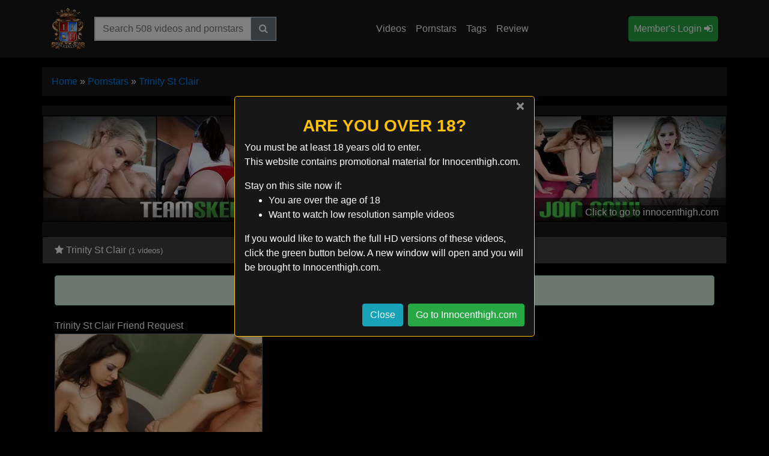

--- FILE ---
content_type: text/html; charset=UTF-8
request_url: https://www.theinnocenthigh.com/pornstars/trinity-st-clair/
body_size: 7446
content:
<!DOCTYPE html><html lang="en-US"><head><meta charset="UTF-8"><meta http-equiv="X-UA-Compatible" content="IE=edge"><meta name="viewport" content="width=device-width, initial-scale=1, shrink-to-fit=no"><meta name="mobile-web-app-capable" content="yes"><meta name="apple-mobile-web-app-capable" content="yes"><meta name="apple-mobile-web-app-title" content="Innocent High - "><link rel="profile" href="http://gmpg.org/xfn/11"><meta name="referrer" content="unsafe-url"><meta name='robots' content='index, follow, max-image-preview:large, max-snippet:-1, max-video-preview:-1' /><style>img:is([sizes="auto" i],[sizes^="auto," i]){contain-intrinsic-size:3000px 1500px}</style><meta name="description" content="Watch free Trinity St Clair videos on our INNOCENT HIGH tube. Brought to you by Theinnocenthigh.com." /><link rel="canonical" href="https://www.theinnocenthigh.com/pornstars/trinity-st-clair/" /><meta property="og:locale" content="en_US" /><meta property="og:type" content="article" /><meta property="og:title" content="Trinity St Clair videos - theinnocenthigh.com" /><meta property="og:description" content="Trinity St Clair - INNOCENT HIGH - Watch all Trinity St Clair free videos from InnocentHigh.com. Browse by highest rated or most viewed." /><meta property="og:url" content="https://www.theinnocenthigh.com/pornstars/trinity-st-clair/" /><meta property="og:site_name" content="Innocent High" /><meta name="twitter:card" content="summary_large_image" /><meta name="twitter:site" content="@theinnocenthigh" /><script type="application/ld+json" class="yoast-schema-graph">{"@context":"https://schema.org","@graph":[{"@type":"CollectionPage","@id":"https://www.theinnocenthigh.com/pornstars/trinity-st-clair/","url":"https://www.theinnocenthigh.com/pornstars/trinity-st-clair/","name":"Trinity St Clair videos - theinnocenthigh.com","isPartOf":{"@id":"https://www.theinnocenthigh.com/#website"},"primaryImageOfPage":{"@id":"https://www.theinnocenthigh.com/pornstars/trinity-st-clair/#primaryimage"},"image":{"@id":"https://www.theinnocenthigh.com/pornstars/trinity-st-clair/#primaryimage"},"thumbnailUrl":"https://cdn.theinnocenthigh.com/wp-content/uploads/2013/08/innocenthigh_trinity_stclai.jpg","description":"Trinity St Clair - INNOCENT HIGH - Watch all Trinity St Clair free videos from InnocentHigh.com. Browse by highest rated or most viewed.","breadcrumb":{"@id":"https://www.theinnocenthigh.com/pornstars/trinity-st-clair/#breadcrumb"},"inLanguage":"en-US"},{"@type":"ImageObject","inLanguage":"en-US","@id":"https://www.theinnocenthigh.com/pornstars/trinity-st-clair/#primaryimage","url":"https://cdn.theinnocenthigh.com/wp-content/uploads/2013/08/innocenthigh_trinity_stclai.jpg","contentUrl":"https://cdn.theinnocenthigh.com/wp-content/uploads/2013/08/innocenthigh_trinity_stclai.jpg","width":320,"height":240},{"@type":"BreadcrumbList","@id":"https://www.theinnocenthigh.com/pornstars/trinity-st-clair/#breadcrumb","itemListElement":[{"@type":"ListItem","position":1,"name":"Home","item":"https://www.theinnocenthigh.com/"},{"@type":"ListItem","position":2,"name":"Pornstars","item":"https://www.theinnocenthigh.com/pornstars/"},{"@type":"ListItem","position":3,"name":"Trinity St Clair"}]},{"@type":"WebSite","@id":"https://www.theinnocenthigh.com/#website","url":"https://www.theinnocenthigh.com/","name":"Innocent High","description":"","potentialAction":[{"@type":"SearchAction","target":{"@type":"EntryPoint","urlTemplate":"https://www.theinnocenthigh.com/?s={search_term_string}"},"query-input":{"@type":"PropertyValueSpecification","valueRequired":true,"valueName":"search_term_string"}}],"inLanguage":"en-US"}]}</script><link rel='dns-prefetch' href='//cdnjs.cloudflare.com' /><style id='classic-theme-styles-inline-css' type='text/css'>.wp-block-button__link{color:#fff;background-color:#32373c;border-radius:9999px;box-shadow:none;text-decoration:none;padding:calc(.667em + 2px) calc(1.333em + 2px);font-size:1.125em}.wp-block-file__button{background:#32373c;color:#fff;text-decoration:none}</style><style id='global-styles-inline-css' type='text/css'>:root{--wp--preset--aspect-ratio--square:1;--wp--preset--aspect-ratio--4-3:4/3;--wp--preset--aspect-ratio--3-4:3/4;--wp--preset--aspect-ratio--3-2:3/2;--wp--preset--aspect-ratio--2-3:2/3;--wp--preset--aspect-ratio--16-9:16/9;--wp--preset--aspect-ratio--9-16:9/16;--wp--preset--color--black:#000000;--wp--preset--color--cyan-bluish-gray:#abb8c3;--wp--preset--color--white:#ffffff;--wp--preset--color--pale-pink:#f78da7;--wp--preset--color--vivid-red:#cf2e2e;--wp--preset--color--luminous-vivid-orange:#ff6900;--wp--preset--color--luminous-vivid-amber:#fcb900;--wp--preset--color--light-green-cyan:#7bdcb5;--wp--preset--color--vivid-green-cyan:#00d084;--wp--preset--color--pale-cyan-blue:#8ed1fc;--wp--preset--color--vivid-cyan-blue:#0693e3;--wp--preset--color--vivid-purple:#9b51e0;--wp--preset--gradient--vivid-cyan-blue-to-vivid-purple:linear-gradient(135deg,rgba(6,147,227,1) 0%,rgb(155,81,224) 100%);--wp--preset--gradient--light-green-cyan-to-vivid-green-cyan:linear-gradient(135deg,rgb(122,220,180) 0%,rgb(0,208,130) 100%);--wp--preset--gradient--luminous-vivid-amber-to-luminous-vivid-orange:linear-gradient(135deg,rgba(252,185,0,1) 0%,rgba(255,105,0,1) 100%);--wp--preset--gradient--luminous-vivid-orange-to-vivid-red:linear-gradient(135deg,rgba(255,105,0,1) 0%,rgb(207,46,46) 100%);--wp--preset--gradient--very-light-gray-to-cyan-bluish-gray:linear-gradient(135deg,rgb(238,238,238) 0%,rgb(169,184,195) 100%);--wp--preset--gradient--cool-to-warm-spectrum:linear-gradient(135deg,rgb(74,234,220) 0%,rgb(151,120,209) 20%,rgb(207,42,186) 40%,rgb(238,44,130) 60%,rgb(251,105,98) 80%,rgb(254,248,76) 100%);--wp--preset--gradient--blush-light-purple:linear-gradient(135deg,rgb(255,206,236) 0%,rgb(152,150,240) 100%);--wp--preset--gradient--blush-bordeaux:linear-gradient(135deg,rgb(254,205,165) 0%,rgb(254,45,45) 50%,rgb(107,0,62) 100%);--wp--preset--gradient--luminous-dusk:linear-gradient(135deg,rgb(255,203,112) 0%,rgb(199,81,192) 50%,rgb(65,88,208) 100%);--wp--preset--gradient--pale-ocean:linear-gradient(135deg,rgb(255,245,203) 0%,rgb(182,227,212) 50%,rgb(51,167,181) 100%);--wp--preset--gradient--electric-grass:linear-gradient(135deg,rgb(202,248,128) 0%,rgb(113,206,126) 100%);--wp--preset--gradient--midnight:linear-gradient(135deg,rgb(2,3,129) 0%,rgb(40,116,252) 100%);--wp--preset--font-size--small:13px;--wp--preset--font-size--medium:20px;--wp--preset--font-size--large:36px;--wp--preset--font-size--x-large:42px;--wp--preset--spacing--20:0.44rem;--wp--preset--spacing--30:0.67rem;--wp--preset--spacing--40:1rem;--wp--preset--spacing--50:1.5rem;--wp--preset--spacing--60:2.25rem;--wp--preset--spacing--70:3.38rem;--wp--preset--spacing--80:5.06rem;--wp--preset--shadow--natural:6px 6px 9px rgba(0,0,0,0.2);--wp--preset--shadow--deep:12px 12px 50px rgba(0,0,0,0.4);--wp--preset--shadow--sharp:6px 6px 0px rgba(0,0,0,0.2);--wp--preset--shadow--outlined:6px 6px 0px -3px rgba(255,255,255,1),6px 6px rgba(0,0,0,1);--wp--preset--shadow--crisp:6px 6px 0px rgba(0,0,0,1)}:where(.is-layout-flex){gap:0.5em}:where(.is-layout-grid){gap:0.5em}body .is-layout-flex{display:flex}.is-layout-flex{flex-wrap:wrap;align-items:center}.is-layout-flex >:is(*,div){margin:0}body .is-layout-grid{display:grid}.is-layout-grid >:is(*,div){margin:0}:where(.wp-block-columns.is-layout-flex){gap:2em}:where(.wp-block-columns.is-layout-grid){gap:2em}:where(.wp-block-post-template.is-layout-flex){gap:1.25em}:where(.wp-block-post-template.is-layout-grid){gap:1.25em}.has-black-color{color:var(--wp--preset--color--black) !important}.has-cyan-bluish-gray-color{color:var(--wp--preset--color--cyan-bluish-gray) !important}.has-white-color{color:var(--wp--preset--color--white) !important}.has-pale-pink-color{color:var(--wp--preset--color--pale-pink) !important}.has-vivid-red-color{color:var(--wp--preset--color--vivid-red) !important}.has-luminous-vivid-orange-color{color:var(--wp--preset--color--luminous-vivid-orange) !important}.has-luminous-vivid-amber-color{color:var(--wp--preset--color--luminous-vivid-amber) !important}.has-light-green-cyan-color{color:var(--wp--preset--color--light-green-cyan) !important}.has-vivid-green-cyan-color{color:var(--wp--preset--color--vivid-green-cyan) !important}.has-pale-cyan-blue-color{color:var(--wp--preset--color--pale-cyan-blue) !important}.has-vivid-cyan-blue-color{color:var(--wp--preset--color--vivid-cyan-blue) !important}.has-vivid-purple-color{color:var(--wp--preset--color--vivid-purple) !important}.has-black-background-color{background-color:var(--wp--preset--color--black) !important}.has-cyan-bluish-gray-background-color{background-color:var(--wp--preset--color--cyan-bluish-gray) !important}.has-white-background-color{background-color:var(--wp--preset--color--white) !important}.has-pale-pink-background-color{background-color:var(--wp--preset--color--pale-pink) !important}.has-vivid-red-background-color{background-color:var(--wp--preset--color--vivid-red) !important}.has-luminous-vivid-orange-background-color{background-color:var(--wp--preset--color--luminous-vivid-orange) !important}.has-luminous-vivid-amber-background-color{background-color:var(--wp--preset--color--luminous-vivid-amber) !important}.has-light-green-cyan-background-color{background-color:var(--wp--preset--color--light-green-cyan) !important}.has-vivid-green-cyan-background-color{background-color:var(--wp--preset--color--vivid-green-cyan) !important}.has-pale-cyan-blue-background-color{background-color:var(--wp--preset--color--pale-cyan-blue) !important}.has-vivid-cyan-blue-background-color{background-color:var(--wp--preset--color--vivid-cyan-blue) !important}.has-vivid-purple-background-color{background-color:var(--wp--preset--color--vivid-purple) !important}.has-black-border-color{border-color:var(--wp--preset--color--black) !important}.has-cyan-bluish-gray-border-color{border-color:var(--wp--preset--color--cyan-bluish-gray) !important}.has-white-border-color{border-color:var(--wp--preset--color--white) !important}.has-pale-pink-border-color{border-color:var(--wp--preset--color--pale-pink) !important}.has-vivid-red-border-color{border-color:var(--wp--preset--color--vivid-red) !important}.has-luminous-vivid-orange-border-color{border-color:var(--wp--preset--color--luminous-vivid-orange) !important}.has-luminous-vivid-amber-border-color{border-color:var(--wp--preset--color--luminous-vivid-amber) !important}.has-light-green-cyan-border-color{border-color:var(--wp--preset--color--light-green-cyan) !important}.has-vivid-green-cyan-border-color{border-color:var(--wp--preset--color--vivid-green-cyan) !important}.has-pale-cyan-blue-border-color{border-color:var(--wp--preset--color--pale-cyan-blue) !important}.has-vivid-cyan-blue-border-color{border-color:var(--wp--preset--color--vivid-cyan-blue) !important}.has-vivid-purple-border-color{border-color:var(--wp--preset--color--vivid-purple) !important}.has-vivid-cyan-blue-to-vivid-purple-gradient-background{background:var(--wp--preset--gradient--vivid-cyan-blue-to-vivid-purple) !important}.has-light-green-cyan-to-vivid-green-cyan-gradient-background{background:var(--wp--preset--gradient--light-green-cyan-to-vivid-green-cyan) !important}.has-luminous-vivid-amber-to-luminous-vivid-orange-gradient-background{background:var(--wp--preset--gradient--luminous-vivid-amber-to-luminous-vivid-orange) !important}.has-luminous-vivid-orange-to-vivid-red-gradient-background{background:var(--wp--preset--gradient--luminous-vivid-orange-to-vivid-red) !important}.has-very-light-gray-to-cyan-bluish-gray-gradient-background{background:var(--wp--preset--gradient--very-light-gray-to-cyan-bluish-gray) !important}.has-cool-to-warm-spectrum-gradient-background{background:var(--wp--preset--gradient--cool-to-warm-spectrum) !important}.has-blush-light-purple-gradient-background{background:var(--wp--preset--gradient--blush-light-purple) !important}.has-blush-bordeaux-gradient-background{background:var(--wp--preset--gradient--blush-bordeaux) !important}.has-luminous-dusk-gradient-background{background:var(--wp--preset--gradient--luminous-dusk) !important}.has-pale-ocean-gradient-background{background:var(--wp--preset--gradient--pale-ocean) !important}.has-electric-grass-gradient-background{background:var(--wp--preset--gradient--electric-grass) !important}.has-midnight-gradient-background{background:var(--wp--preset--gradient--midnight) !important}.has-small-font-size{font-size:var(--wp--preset--font-size--small) !important}.has-medium-font-size{font-size:var(--wp--preset--font-size--medium) !important}.has-large-font-size{font-size:var(--wp--preset--font-size--large) !important}.has-x-large-font-size{font-size:var(--wp--preset--font-size--x-large) !important}:where(.wp-block-post-template.is-layout-flex){gap:1.25em}:where(.wp-block-post-template.is-layout-grid){gap:1.25em}:where(.wp-block-columns.is-layout-flex){gap:2em}:where(.wp-block-columns.is-layout-grid){gap:2em}:root:where(.wp-block-pullquote){font-size:1.5em;line-height:1.6}</style><link rel='stylesheet' id='child-understrap-styles-css' href='https://cdn.theinnocenthigh.com/wp-content/themes/single-tube/css/child-theme.min.css' type='text/css' media='all' /><link crossorigin="anonymous" rel='stylesheet' id='font-awesome-css' href='https://cdnjs.cloudflare.com/ajax/libs/font-awesome/4.5.0/css/font-awesome.min.css' type='text/css' media='all' /><link rel='stylesheet' id='jquery-lazyloadxt-spinner-css-css' href='//cdn.theinnocenthigh.com/wp-content/plugins/a3-lazy-load/assets/css/jquery.lazyloadxt.spinner.css' type='text/css' media='all' /><link rel='stylesheet' id='a3a3_lazy_load-css' href='//cdn.theinnocenthigh.com/wp-content/uploads/sass/a3_lazy_load.min.css' type='text/css' media='all' /><script type="text/javascript" src="https://cdn.theinnocenthigh.com/wp-includes/js/jquery/jquery.min.js" id="jquery-core-js"></script><script src="https://cdn.theinnocenthigh.com/wp-includes/js/jquery/jquery-migrate.min.js" defer type="text/javascript"></script><meta name="generator" content="Redux 4.5.7" /><link rel="amphtml" href="https://www.theinnocenthigh.com/pornstars/trinity-st-clair/?amp"><link rel="icon" href="https://cdn.theinnocenthigh.com/wp-content/uploads/2018/08/cropped-innocenthigh-logo-32x32.png" sizes="32x32" /><link rel="icon" href="https://cdn.theinnocenthigh.com/wp-content/uploads/2018/08/cropped-innocenthigh-logo-192x192.png" sizes="192x192" /><link rel="apple-touch-icon" href="https://cdn.theinnocenthigh.com/wp-content/uploads/2018/08/cropped-innocenthigh-logo-180x180.png" /><meta name="msapplication-TileImage" content="https://cdn.theinnocenthigh.com/wp-content/uploads/2018/08/cropped-innocenthigh-logo-270x270.png" /></head><body class="archive tag tag-trinity-st-clair tag-111 wp-theme-single-tube"><div class="hfeed site" id="page"><div class="wrapper-fluid wrapper-navbar" id="wrapper-navbar"><a class="skip-link screen-reader-text sr-only" href="#content">Skip to content</a><nav class="navbar navbar-expand-xl navbar-dark bg-dark"><div class="container"><a class="navbar-brand h-100" rel="home" href="https://www.theinnocenthigh.com" title="Back to the Innocent High Homepage"><img width="98" height="122" src="https://cdn.theinnocenthigh.com/wp-content/uploads/2018/08/innocenthigh-logo.webp" class="align-middle justify-content-center align-self-center logo" alt="Innocent High logo" decoding="async" srcset="https://cdn.theinnocenthigh.com/wp-content/uploads/2018/08/innocenthigh-logo.webp 98w, https://cdn.theinnocenthigh.com/wp-content/uploads/2018/08/innocenthigh-logo-48x60.webp 48w" sizes="(max-width: 98px) 100vw, 98px" /></a><button class="navbar-toggler" type="button" data-toggle="collapse" data-target="#navbarNavDropdown" aria-controls="navbarNavDropdown" aria-expanded="false" aria-label="Toggle navigation"><span class="fa fa-navicon"></span></button><div id="navbarNavDropdown" class="collapse navbar-collapse navbar-right"><form class="navbar-form navbar-right" method="get" role="search" id="navBarSearchForm" action="https://www.theinnocenthigh.com/" role="search"><div class="input-group border"><input class="field form-control rounded-0" id="s" name="s" type="text" placeholder="Search 508 videos and pornstars" value=""><span class="input-group-btn"><button class="btn btn-secondary rounded-0" id="searchsubmit" name="submit" type="search"><i class="fa fa-search"></i></input></span></div></form><ul id="main-menu" class="navbar-nav navbar-right ml-auto" itemscope itemtype="http://www.schema.org/SiteNavigationElement"><li itemprop="name" class="menu-item menu-item-type-post_type menu-item-object-page nav-item navbar-right"><a itemprop="url" class="nav-link" href="https://www.theinnocenthigh.com/channel/innocent-high/" title="View all free innocenthigh.com videos">Videos</a></li><li itemprop="name" class="menu-item menu-item-type-post_type menu-item-object-page nav-item navbar-right"><a itemprop="url" class="nav-link" href="https://www.theinnocenthigh.com/pornstars/" title="View all innocenthigh.com pornstars and their free videos">Pornstars</a></li><li itemprop="name" class="menu-item menu-item-type-post_type menu-item-object-page nav-item navbar-right"><a itemprop="url" class="nav-link" href="https://www.theinnocenthigh.com/tags/" title="All Tags">Tags</a></li><li itemprop="name" class="menu-item menu-item-type-post_type menu-item-object-page nav-item navbar-right"><a itemprop="url" class="nav-link" href="https://www.theinnocenthigh.com/network/innocent-high/" title="innocenthigh.com review">Review</a></li></ul><ul class="navbar-nav ml-auto"><li itemprop="name" class="menu-item menu-item-type-post_type menu-item-object-page nav-item navbar-right"><a itemprop="url" class="nav-link btn btn-success btn-block" href="https://www.theinnocenthigh.com/go/innocenthigh" rel="nofollow" title="Innocent High Member\s area Login">Member's Login <i class="fa fa-sign-in"></i></a></li></ul></div></div></nav></div><div class="container my-3 px-0" id="breadcrumbs"><nav aria-label="breadcrumb" itemprop="breadcrumb" xmlns:v="http://rdf.data-vocabulary.org/#"><ol class="breadcrumb"><li class="breadcrumb-item active" aria-current="page" itemprop="itemListElement" itemscope
itemtype="http://schema.org/ListItem"><span><a href="https://www.theinnocenthigh.com/" rel="v:url" property="v:title" itemprop="item" class="text-capitalize"><span itemprop="name">Home</span></a> » <a href="https://www.theinnocenthigh.com/pornstars/" rel="v:url" property="v:title" itemprop="item" class="text-capitalize"><span itemprop="name">Pornstars</span></a> » <a href="https://www.theinnocenthigh.com/pornstars/trinity-st-clair/" rel="v:url" property="v:title" itemprop="item" class="text-capitalize"><span itemprop="name">Trinity St Clair</span></a></span></li</ol></nav></div><div class="wrapper" id="archive-wrapper"><div class="container" id="content" tabindex="-1"><div class="row"><main class="site-main" id="main"><div class="embed-responsive banner my-3"><a href="https://www.theinnocenthigh.com/go/innocenthigh" rel="nofollow" title="Click to go to innocenthigh.com"><img width="1280" height="200" src="https://cdn.theinnocenthigh.com/wp-content/uploads/2018/08/innocenthigh-header.webp" class="img-responsive" alt="Innocent High Header" decoding="async" fetchpriority="high" srcset="https://cdn.theinnocenthigh.com/wp-content/uploads/2018/08/innocenthigh-header.webp 1280w, https://cdn.theinnocenthigh.com/wp-content/uploads/2018/08/innocenthigh-header-300x47.webp 300w, https://cdn.theinnocenthigh.com/wp-content/uploads/2018/08/innocenthigh-header-768x120.webp 768w, https://cdn.theinnocenthigh.com/wp-content/uploads/2018/08/innocenthigh-header-1024x160.webp 1024w, https://cdn.theinnocenthigh.com/wp-content/uploads/2018/08/innocenthigh-header-384x60.webp 384w" sizes="(max-width: 1280px) 100vw, 1280px" /><div class="website-banner">Click to go to innocenthigh.com</div></a></div><div class="row py-2" id="bonus_sites"><div class="col-12"><div class="card"><div class="card-header"><h1 class="card-title m-0"><i class="fa fa-star"></i> Trinity St Clair <small>(1 videos)</small></h1></div><div class="card-body"><div class="row"><header class="page-header col-12"><div class="taxonomy-description alert alert-success text-center mx-auto w-100" role="alert"><i class="fa fa-exclamation-circle"></i> Trinity St Clair appears in 1 free videos</div></header><article class="col-12 col-sm-6 col-lg-4 video-grid py-1 post-208 post type-post status-publish format-standard has-post-thumbnail hentry category-innocent-high tag-trinity-st-clair tags-high-school-porn tags-high-school-teen-porn tags-schoolgirl-porn tags-schoolgirl-porn-videos tags-sexy-teacher tags-student-porn tags-teacher-student-porn" id="post-208"><header><h3 class="text-truncate py-1 mb-0">Trinity St Clair Friend Request</h3></header><div class="entry-content"><div class="wp-post-image-container position-relative overlay"><a href="https://www.theinnocenthigh.com/trinity-st-clair-friend-request/" title="Trinity St Clair Friend Request" rel="bookmark"><img width="320" height="240" src="//cdn.theinnocenthigh.com/wp-content/plugins/a3-lazy-load/assets/images/lazy_placeholder.gif" data-lazy-type="image" data-src="https://cdn.theinnocenthigh.com/wp-content/uploads/2013/08/innocenthigh_trinity_stclai.webp" class="lazy lazy-hidden img-fluid w-100 thumb border border-secondary wp-post-image" alt="Trinity St Clair Friend Request" title="Trinity St Clair Friend Request" decoding="async" srcset="" data-srcset="https://cdn.theinnocenthigh.com/wp-content/uploads/2013/08/innocenthigh_trinity_stclai.webp 320w, https://cdn.theinnocenthigh.com/wp-content/uploads/2013/08/innocenthigh_trinity_stclai-300x225.webp 300w, https://cdn.theinnocenthigh.com/wp-content/uploads/2013/08/innocenthigh_trinity_stclai-80x60.webp 80w" sizes="(max-width: 320px) 100vw, 320px" /><noscript><img width="320" height="240" src="https://cdn.theinnocenthigh.com/wp-content/uploads/2013/08/innocenthigh_trinity_stclai.webp" class="img-fluid w-100 thumb border border-secondary wp-post-image" alt="Trinity St Clair Friend Request" title="Trinity St Clair Friend Request" decoding="async" srcset="https://cdn.theinnocenthigh.com/wp-content/uploads/2013/08/innocenthigh_trinity_stclai.webp 320w, https://cdn.theinnocenthigh.com/wp-content/uploads/2013/08/innocenthigh_trinity_stclai-300x225.webp 300w, https://cdn.theinnocenthigh.com/wp-content/uploads/2013/08/innocenthigh_trinity_stclai-80x60.webp 80w" sizes="(max-width: 320px) 100vw, 320px" /></noscript><div class="mask flex-center play"><i class="fa fa-play-circle"></i></div><div class="video-duration"><span class="hd-thumbnail">HD</span> 34:33<span class="green pl-3"> <i class="fa fa-thumbs-up"></i>69%</span></div></a></div></div><footer class="entry-footer capitalize col-12 mx-0 py-1 px-0 video_meta"><ul class="list-inline mb-0"><li class="list-inline-item pb-2 vertical-align text-center"><a class="badge border-info text-info border rounded-0" href="https://www.theinnocenthigh.com/pornstars/trinity-st-clair/" title="Watch all free Trinity St Clair videos">Trinity St Clair</a></li></ul></footer></article></div></div></div></div></div><div class="row py-2" id="popular_pornstars"><div class="col-12"><div class="card"><div class="card-header"><h2 class="card-title m-0"><i class="fa fa-star"></i> Popular Pornstars</h2></div><div class="card-body"><div class="row"><div class="col-12"><div class="row"><div class="col-6 col-sm-4 col-lg-2 hentry video-grid pb-2"><div class="wp-post-image-container position-relative"><a href="https://www.theinnocenthigh.com/pornstars/leah-long/" title="Leah Long Foreign Assets" rel="bookmark"><img width="150" height="113" src="//cdn.theinnocenthigh.com/wp-content/plugins/a3-lazy-load/assets/images/lazy_placeholder.gif" data-lazy-type="image" data-src="https://cdn.theinnocenthigh.com/wp-content/uploads/2013/09/leah_long_5minIH.webp" class="lazy lazy-hidden img-fluid w-100 thumb pornstar wp-post-image" alt="Leah Long Foreign Assets" title="Leah Long Foreign Assets" decoding="async" loading="lazy" srcset="" data-srcset="https://cdn.theinnocenthigh.com/wp-content/uploads/2013/09/leah_long_5minIH.webp 320w, https://cdn.theinnocenthigh.com/wp-content/uploads/2013/09/leah_long_5minIH-300x225.webp 300w, https://cdn.theinnocenthigh.com/wp-content/uploads/2013/09/leah_long_5minIH-80x60.webp 80w" sizes="auto, (max-width: 150px) 100vw, 150px" /><noscript><img width="150" height="113" src="https://cdn.theinnocenthigh.com/wp-content/uploads/2013/09/leah_long_5minIH.webp" class="img-fluid w-100 thumb pornstar wp-post-image" alt="Leah Long Foreign Assets" title="Leah Long Foreign Assets" decoding="async" loading="lazy" srcset="https://cdn.theinnocenthigh.com/wp-content/uploads/2013/09/leah_long_5minIH.webp 320w, https://cdn.theinnocenthigh.com/wp-content/uploads/2013/09/leah_long_5minIH-300x225.webp 300w, https://cdn.theinnocenthigh.com/wp-content/uploads/2013/09/leah_long_5minIH-80x60.webp 80w" sizes="auto, (max-width: 150px) 100vw, 150px" /></noscript></a></div><div class="capitalize col-12 mx-0 px-0 pt-1"><h3 class="text-truncate pb-0 mb-0 text-center">Leah Long</h3></div></div><div class="col-6 col-sm-4 col-lg-2 hentry video-grid pb-2"><div class="wp-post-image-container position-relative"><a href="https://www.theinnocenthigh.com/pornstars/kacey-kox/" title="Kacey Kox Gagged Witness" rel="bookmark"><img width="150" height="113" src="//cdn.theinnocenthigh.com/wp-content/plugins/a3-lazy-load/assets/images/lazy_placeholder.gif" data-lazy-type="image" data-src="https://cdn.theinnocenthigh.com/wp-content/uploads/2013/12/kacey_kox_5minIH.webp" class="lazy lazy-hidden img-fluid w-100 thumb pornstar wp-post-image" alt="Kacey Kox Gagged Witness" title="Kacey Kox Gagged Witness" decoding="async" loading="lazy" srcset="" data-srcset="https://cdn.theinnocenthigh.com/wp-content/uploads/2013/12/kacey_kox_5minIH.webp 320w, https://cdn.theinnocenthigh.com/wp-content/uploads/2013/12/kacey_kox_5minIH-300x225.webp 300w, https://cdn.theinnocenthigh.com/wp-content/uploads/2013/12/kacey_kox_5minIH-80x60.webp 80w" sizes="auto, (max-width: 150px) 100vw, 150px" /><noscript><img width="150" height="113" src="https://cdn.theinnocenthigh.com/wp-content/uploads/2013/12/kacey_kox_5minIH.webp" class="img-fluid w-100 thumb pornstar wp-post-image" alt="Kacey Kox Gagged Witness" title="Kacey Kox Gagged Witness" decoding="async" loading="lazy" srcset="https://cdn.theinnocenthigh.com/wp-content/uploads/2013/12/kacey_kox_5minIH.webp 320w, https://cdn.theinnocenthigh.com/wp-content/uploads/2013/12/kacey_kox_5minIH-300x225.webp 300w, https://cdn.theinnocenthigh.com/wp-content/uploads/2013/12/kacey_kox_5minIH-80x60.webp 80w" sizes="auto, (max-width: 150px) 100vw, 150px" /></noscript></a></div><div class="capitalize col-12 mx-0 px-0 pt-1"><h3 class="text-truncate pb-0 mb-0 text-center">Kacey Kox</h3></div></div><div class="col-6 col-sm-4 col-lg-2 hentry video-grid pb-2"><div class="wp-post-image-container position-relative"><a href="https://www.theinnocenthigh.com/pornstars/cristina-agave/" title="Cristina Agave What Guys Really Want" rel="bookmark"><img width="150" height="113" src="//cdn.theinnocenthigh.com/wp-content/plugins/a3-lazy-load/assets/images/lazy_placeholder.gif" data-lazy-type="image" data-src="https://cdn.theinnocenthigh.com/wp-content/uploads/2013/08/cristina_agave_5minIH.webp" class="lazy lazy-hidden img-fluid w-100 thumb pornstar wp-post-image" alt="Cristina Agave What Guys Really Want" title="Cristina Agave What Guys Really Want" decoding="async" loading="lazy" srcset="" data-srcset="https://cdn.theinnocenthigh.com/wp-content/uploads/2013/08/cristina_agave_5minIH.webp 320w, https://cdn.theinnocenthigh.com/wp-content/uploads/2013/08/cristina_agave_5minIH-300x225.webp 300w, https://cdn.theinnocenthigh.com/wp-content/uploads/2013/08/cristina_agave_5minIH-80x60.webp 80w" sizes="auto, (max-width: 150px) 100vw, 150px" /><noscript><img width="150" height="113" src="https://cdn.theinnocenthigh.com/wp-content/uploads/2013/08/cristina_agave_5minIH.webp" class="img-fluid w-100 thumb pornstar wp-post-image" alt="Cristina Agave What Guys Really Want" title="Cristina Agave What Guys Really Want" decoding="async" loading="lazy" srcset="https://cdn.theinnocenthigh.com/wp-content/uploads/2013/08/cristina_agave_5minIH.webp 320w, https://cdn.theinnocenthigh.com/wp-content/uploads/2013/08/cristina_agave_5minIH-300x225.webp 300w, https://cdn.theinnocenthigh.com/wp-content/uploads/2013/08/cristina_agave_5minIH-80x60.webp 80w" sizes="auto, (max-width: 150px) 100vw, 150px" /></noscript></a></div><div class="capitalize col-12 mx-0 px-0 pt-1"><h3 class="text-truncate pb-0 mb-0 text-center">Cristina Agave</h3></div></div><div class="col-6 col-sm-4 col-lg-2 hentry video-grid pb-2"><div class="wp-post-image-container position-relative"><a href="https://www.theinnocenthigh.com/pornstars/ashley-gracie/" title="Ashley Gracie Dress Code" rel="bookmark"><img width="150" height="113" src="//cdn.theinnocenthigh.com/wp-content/plugins/a3-lazy-load/assets/images/lazy_placeholder.gif" data-lazy-type="image" data-src="https://cdn.theinnocenthigh.com/wp-content/uploads/2013/09/ashley_gracie_5minIH.webp" class="lazy lazy-hidden img-fluid w-100 thumb pornstar wp-post-image" alt="Ashley Gracie Dress Code" title="Ashley Gracie Dress Code" decoding="async" loading="lazy" srcset="" data-srcset="https://cdn.theinnocenthigh.com/wp-content/uploads/2013/09/ashley_gracie_5minIH.webp 320w, https://cdn.theinnocenthigh.com/wp-content/uploads/2013/09/ashley_gracie_5minIH-300x225.webp 300w, https://cdn.theinnocenthigh.com/wp-content/uploads/2013/09/ashley_gracie_5minIH-80x60.webp 80w" sizes="auto, (max-width: 150px) 100vw, 150px" /><noscript><img width="150" height="113" src="https://cdn.theinnocenthigh.com/wp-content/uploads/2013/09/ashley_gracie_5minIH.webp" class="img-fluid w-100 thumb pornstar wp-post-image" alt="Ashley Gracie Dress Code" title="Ashley Gracie Dress Code" decoding="async" loading="lazy" srcset="https://cdn.theinnocenthigh.com/wp-content/uploads/2013/09/ashley_gracie_5minIH.webp 320w, https://cdn.theinnocenthigh.com/wp-content/uploads/2013/09/ashley_gracie_5minIH-300x225.webp 300w, https://cdn.theinnocenthigh.com/wp-content/uploads/2013/09/ashley_gracie_5minIH-80x60.webp 80w" sizes="auto, (max-width: 150px) 100vw, 150px" /></noscript></a></div><div class="capitalize col-12 mx-0 px-0 pt-1"><h3 class="text-truncate pb-0 mb-0 text-center">Ashley Gracie</h3></div></div><div class="col-6 col-sm-4 col-lg-2 hentry video-grid pb-2"><div class="wp-post-image-container position-relative"><a href="https://www.theinnocenthigh.com/pornstars/alexis-stevens/" title="Alexis Stevens Helping Hand" rel="bookmark"><img width="150" height="113" src="//cdn.theinnocenthigh.com/wp-content/plugins/a3-lazy-load/assets/images/lazy_placeholder.gif" data-lazy-type="image" data-src="https://cdn.theinnocenthigh.com/wp-content/uploads/2013/10/alexis_stevens_5minIH.webp" class="lazy lazy-hidden img-fluid w-100 thumb pornstar wp-post-image" alt="Alexis Stevens Helping Hand" title="Alexis Stevens Helping Hand" decoding="async" loading="lazy" srcset="" data-srcset="https://cdn.theinnocenthigh.com/wp-content/uploads/2013/10/alexis_stevens_5minIH.webp 320w, https://cdn.theinnocenthigh.com/wp-content/uploads/2013/10/alexis_stevens_5minIH-300x225.webp 300w, https://cdn.theinnocenthigh.com/wp-content/uploads/2013/10/alexis_stevens_5minIH-80x60.webp 80w" sizes="auto, (max-width: 150px) 100vw, 150px" /><noscript><img width="150" height="113" src="https://cdn.theinnocenthigh.com/wp-content/uploads/2013/10/alexis_stevens_5minIH.webp" class="img-fluid w-100 thumb pornstar wp-post-image" alt="Alexis Stevens Helping Hand" title="Alexis Stevens Helping Hand" decoding="async" loading="lazy" srcset="https://cdn.theinnocenthigh.com/wp-content/uploads/2013/10/alexis_stevens_5minIH.webp 320w, https://cdn.theinnocenthigh.com/wp-content/uploads/2013/10/alexis_stevens_5minIH-300x225.webp 300w, https://cdn.theinnocenthigh.com/wp-content/uploads/2013/10/alexis_stevens_5minIH-80x60.webp 80w" sizes="auto, (max-width: 150px) 100vw, 150px" /></noscript></a></div><div class="capitalize col-12 mx-0 px-0 pt-1"><h3 class="text-truncate pb-0 mb-0 text-center">Alexis Stevens</h3></div></div><div class="col-6 col-sm-4 col-lg-2 hentry video-grid pb-2"><div class="wp-post-image-container position-relative"><a href="https://www.theinnocenthigh.com/pornstars/angelina-valentine/" title="Angelina Valentine Please Don&#039;t Expel Me" rel="bookmark"><img width="150" height="113" src="//cdn.theinnocenthigh.com/wp-content/plugins/a3-lazy-load/assets/images/lazy_placeholder.gif" data-lazy-type="image" data-src="https://cdn.theinnocenthigh.com/wp-content/uploads/2013/08/angelina_valentine_5minIH.webp" class="lazy lazy-hidden img-fluid w-100 thumb pornstar wp-post-image" alt="Angelina Valentine Please Don&#039;t Expel Me" title="Angelina Valentine Please Don&#039;t Expel Me" decoding="async" loading="lazy" srcset="" data-srcset="https://cdn.theinnocenthigh.com/wp-content/uploads/2013/08/angelina_valentine_5minIH.webp 320w, https://cdn.theinnocenthigh.com/wp-content/uploads/2013/08/angelina_valentine_5minIH-300x225.webp 300w, https://cdn.theinnocenthigh.com/wp-content/uploads/2013/08/angelina_valentine_5minIH-80x60.webp 80w" sizes="auto, (max-width: 150px) 100vw, 150px" /><noscript><img width="150" height="113" src="https://cdn.theinnocenthigh.com/wp-content/uploads/2013/08/angelina_valentine_5minIH.webp" class="img-fluid w-100 thumb pornstar wp-post-image" alt="Angelina Valentine Please Don&#039;t Expel Me" title="Angelina Valentine Please Don&#039;t Expel Me" decoding="async" loading="lazy" srcset="https://cdn.theinnocenthigh.com/wp-content/uploads/2013/08/angelina_valentine_5minIH.webp 320w, https://cdn.theinnocenthigh.com/wp-content/uploads/2013/08/angelina_valentine_5minIH-300x225.webp 300w, https://cdn.theinnocenthigh.com/wp-content/uploads/2013/08/angelina_valentine_5minIH-80x60.webp 80w" sizes="auto, (max-width: 150px) 100vw, 150px" /></noscript></a></div><div class="capitalize col-12 mx-0 px-0 pt-1"><h3 class="text-truncate pb-0 mb-0 text-center">Angelina Valentine</h3></div></div><div class="col-6 col-sm-4 col-lg-2 hentry video-grid pb-2"><div class="wp-post-image-container position-relative"><a href="https://www.theinnocenthigh.com/pornstars/britney-stevens/" title="Britney Stevens Thanks-Cumming" rel="bookmark"><img width="150" height="113" src="//cdn.theinnocenthigh.com/wp-content/plugins/a3-lazy-load/assets/images/lazy_placeholder.gif" data-lazy-type="image" data-src="https://cdn.theinnocenthigh.com/wp-content/uploads/2013/08/britney_stevens_5minIH.webp" class="lazy lazy-hidden img-fluid w-100 thumb pornstar wp-post-image" alt="Britney Stevens Thanks-Cumming" title="Britney Stevens Thanks-Cumming" decoding="async" loading="lazy" srcset="" data-srcset="https://cdn.theinnocenthigh.com/wp-content/uploads/2013/08/britney_stevens_5minIH.webp 320w, https://cdn.theinnocenthigh.com/wp-content/uploads/2013/08/britney_stevens_5minIH-300x225.webp 300w, https://cdn.theinnocenthigh.com/wp-content/uploads/2013/08/britney_stevens_5minIH-80x60.webp 80w" sizes="auto, (max-width: 150px) 100vw, 150px" /><noscript><img width="150" height="113" src="https://cdn.theinnocenthigh.com/wp-content/uploads/2013/08/britney_stevens_5minIH.webp" class="img-fluid w-100 thumb pornstar wp-post-image" alt="Britney Stevens Thanks-Cumming" title="Britney Stevens Thanks-Cumming" decoding="async" loading="lazy" srcset="https://cdn.theinnocenthigh.com/wp-content/uploads/2013/08/britney_stevens_5minIH.webp 320w, https://cdn.theinnocenthigh.com/wp-content/uploads/2013/08/britney_stevens_5minIH-300x225.webp 300w, https://cdn.theinnocenthigh.com/wp-content/uploads/2013/08/britney_stevens_5minIH-80x60.webp 80w" sizes="auto, (max-width: 150px) 100vw, 150px" /></noscript></a></div><div class="capitalize col-12 mx-0 px-0 pt-1"><h3 class="text-truncate pb-0 mb-0 text-center">Britney Stevens</h3></div></div><div class="col-6 col-sm-4 col-lg-2 hentry video-grid pb-2"><div class="wp-post-image-container position-relative"><a href="https://www.theinnocenthigh.com/pornstars/angelina-hart/" title="Angelina Hart Like Mother, Like Daugther" rel="bookmark"><img width="150" height="113" src="//cdn.theinnocenthigh.com/wp-content/plugins/a3-lazy-load/assets/images/lazy_placeholder.gif" data-lazy-type="image" data-src="https://cdn.theinnocenthigh.com/wp-content/uploads/2013/08/angelina_hart_5minIH.webp" class="lazy lazy-hidden img-fluid w-100 thumb pornstar wp-post-image" alt="Angelina Hart Like Mother, Like Daugther" title="Angelina Hart Like Mother, Like Daugther" decoding="async" loading="lazy" srcset="" data-srcset="https://cdn.theinnocenthigh.com/wp-content/uploads/2013/08/angelina_hart_5minIH.webp 320w, https://cdn.theinnocenthigh.com/wp-content/uploads/2013/08/angelina_hart_5minIH-300x225.webp 300w, https://cdn.theinnocenthigh.com/wp-content/uploads/2013/08/angelina_hart_5minIH-80x60.webp 80w" sizes="auto, (max-width: 150px) 100vw, 150px" /><noscript><img width="150" height="113" src="https://cdn.theinnocenthigh.com/wp-content/uploads/2013/08/angelina_hart_5minIH.webp" class="img-fluid w-100 thumb pornstar wp-post-image" alt="Angelina Hart Like Mother, Like Daugther" title="Angelina Hart Like Mother, Like Daugther" decoding="async" loading="lazy" srcset="https://cdn.theinnocenthigh.com/wp-content/uploads/2013/08/angelina_hart_5minIH.webp 320w, https://cdn.theinnocenthigh.com/wp-content/uploads/2013/08/angelina_hart_5minIH-300x225.webp 300w, https://cdn.theinnocenthigh.com/wp-content/uploads/2013/08/angelina_hart_5minIH-80x60.webp 80w" sizes="auto, (max-width: 150px) 100vw, 150px" /></noscript></a></div><div class="capitalize col-12 mx-0 px-0 pt-1"><h3 class="text-truncate pb-0 mb-0 text-center">Angelina Hart</h3></div></div><div class="col-6 col-sm-4 col-lg-2 hentry video-grid pb-2"><div class="wp-post-image-container position-relative"><a href="https://www.theinnocenthigh.com/pornstars/brianna-beach/" title="Brianna Beach That&#039;s How Rumors Start" rel="bookmark"><img width="150" height="113" src="//cdn.theinnocenthigh.com/wp-content/plugins/a3-lazy-load/assets/images/lazy_placeholder.gif" data-lazy-type="image" data-src="https://cdn.theinnocenthigh.com/wp-content/uploads/2013/08/brianna_beach_5minIH.webp" class="lazy lazy-hidden img-fluid w-100 thumb pornstar wp-post-image" alt="Brianna Beach That&#039;s How Rumors Start" title="Brianna Beach That&#039;s How Rumors Start" decoding="async" loading="lazy" srcset="" data-srcset="https://cdn.theinnocenthigh.com/wp-content/uploads/2013/08/brianna_beach_5minIH.webp 320w, https://cdn.theinnocenthigh.com/wp-content/uploads/2013/08/brianna_beach_5minIH-300x225.webp 300w, https://cdn.theinnocenthigh.com/wp-content/uploads/2013/08/brianna_beach_5minIH-80x60.webp 80w" sizes="auto, (max-width: 150px) 100vw, 150px" /><noscript><img width="150" height="113" src="https://cdn.theinnocenthigh.com/wp-content/uploads/2013/08/brianna_beach_5minIH.webp" class="img-fluid w-100 thumb pornstar wp-post-image" alt="Brianna Beach That&#039;s How Rumors Start" title="Brianna Beach That&#039;s How Rumors Start" decoding="async" loading="lazy" srcset="https://cdn.theinnocenthigh.com/wp-content/uploads/2013/08/brianna_beach_5minIH.webp 320w, https://cdn.theinnocenthigh.com/wp-content/uploads/2013/08/brianna_beach_5minIH-300x225.webp 300w, https://cdn.theinnocenthigh.com/wp-content/uploads/2013/08/brianna_beach_5minIH-80x60.webp 80w" sizes="auto, (max-width: 150px) 100vw, 150px" /></noscript></a></div><div class="capitalize col-12 mx-0 px-0 pt-1"><h3 class="text-truncate pb-0 mb-0 text-center">Brianna Beach</h3></div></div><div class="col-6 col-sm-4 col-lg-2 hentry video-grid pb-2"><div class="wp-post-image-container position-relative"><a href="https://www.theinnocenthigh.com/pornstars/angel-sweet/" title="Angel Sweet Wet n Wild" rel="bookmark"><img width="150" height="113" src="//cdn.theinnocenthigh.com/wp-content/plugins/a3-lazy-load/assets/images/lazy_placeholder.gif" data-lazy-type="image" data-src="https://cdn.theinnocenthigh.com/wp-content/uploads/2013/08/angel_sweet_5minIH.webp" class="lazy lazy-hidden img-fluid w-100 thumb pornstar wp-post-image" alt="Angel Sweet Wet n Wild" title="Angel Sweet Wet n Wild" decoding="async" loading="lazy" srcset="" data-srcset="https://cdn.theinnocenthigh.com/wp-content/uploads/2013/08/angel_sweet_5minIH.webp 320w, https://cdn.theinnocenthigh.com/wp-content/uploads/2013/08/angel_sweet_5minIH-300x225.webp 300w, https://cdn.theinnocenthigh.com/wp-content/uploads/2013/08/angel_sweet_5minIH-80x60.webp 80w" sizes="auto, (max-width: 150px) 100vw, 150px" /><noscript><img width="150" height="113" src="https://cdn.theinnocenthigh.com/wp-content/uploads/2013/08/angel_sweet_5minIH.webp" class="img-fluid w-100 thumb pornstar wp-post-image" alt="Angel Sweet Wet n Wild" title="Angel Sweet Wet n Wild" decoding="async" loading="lazy" srcset="https://cdn.theinnocenthigh.com/wp-content/uploads/2013/08/angel_sweet_5minIH.webp 320w, https://cdn.theinnocenthigh.com/wp-content/uploads/2013/08/angel_sweet_5minIH-300x225.webp 300w, https://cdn.theinnocenthigh.com/wp-content/uploads/2013/08/angel_sweet_5minIH-80x60.webp 80w" sizes="auto, (max-width: 150px) 100vw, 150px" /></noscript></a></div><div class="capitalize col-12 mx-0 px-0 pt-1"><h3 class="text-truncate pb-0 mb-0 text-center">Angel Sweet</h3></div></div><div class="col-6 col-sm-4 col-lg-2 hentry video-grid pb-2"><div class="wp-post-image-container position-relative"><a href="https://www.theinnocenthigh.com/pornstars/alexia-rey/" title="Alexia Rey Homecoming Fiasco" rel="bookmark"><img width="150" height="113" src="//cdn.theinnocenthigh.com/wp-content/plugins/a3-lazy-load/assets/images/lazy_placeholder.gif" data-lazy-type="image" data-src="https://cdn.theinnocenthigh.com/wp-content/uploads/2013/10/alexia_rey_5minIH.webp" class="lazy lazy-hidden img-fluid w-100 thumb pornstar wp-post-image" alt="Alexia Rey Homecoming Fiasco" title="Alexia Rey Homecoming Fiasco" decoding="async" loading="lazy" srcset="" data-srcset="https://cdn.theinnocenthigh.com/wp-content/uploads/2013/10/alexia_rey_5minIH.webp 320w, https://cdn.theinnocenthigh.com/wp-content/uploads/2013/10/alexia_rey_5minIH-300x225.webp 300w, https://cdn.theinnocenthigh.com/wp-content/uploads/2013/10/alexia_rey_5minIH-80x60.webp 80w" sizes="auto, (max-width: 150px) 100vw, 150px" /><noscript><img width="150" height="113" src="https://cdn.theinnocenthigh.com/wp-content/uploads/2013/10/alexia_rey_5minIH.webp" class="img-fluid w-100 thumb pornstar wp-post-image" alt="Alexia Rey Homecoming Fiasco" title="Alexia Rey Homecoming Fiasco" decoding="async" loading="lazy" srcset="https://cdn.theinnocenthigh.com/wp-content/uploads/2013/10/alexia_rey_5minIH.webp 320w, https://cdn.theinnocenthigh.com/wp-content/uploads/2013/10/alexia_rey_5minIH-300x225.webp 300w, https://cdn.theinnocenthigh.com/wp-content/uploads/2013/10/alexia_rey_5minIH-80x60.webp 80w" sizes="auto, (max-width: 150px) 100vw, 150px" /></noscript></a></div><div class="capitalize col-12 mx-0 px-0 pt-1"><h3 class="text-truncate pb-0 mb-0 text-center">Alexia Rey</h3></div></div><div class="col-6 col-sm-4 col-lg-2 hentry video-grid pb-2"><div class="wp-post-image-container position-relative"><a href="https://www.theinnocenthigh.com/pornstars/alexa-lynn/" title="Alexa Lynn Keeping Everyone Happy" rel="bookmark"><img width="150" height="113" src="//cdn.theinnocenthigh.com/wp-content/plugins/a3-lazy-load/assets/images/lazy_placeholder.gif" data-lazy-type="image" data-src="https://cdn.theinnocenthigh.com/wp-content/uploads/2013/08/alexa_lynn_5minIH.webp" class="lazy lazy-hidden img-fluid w-100 thumb pornstar wp-post-image" alt="Alexa Lynn Keeping Everyone Happy" title="Alexa Lynn Keeping Everyone Happy" decoding="async" loading="lazy" srcset="" data-srcset="https://cdn.theinnocenthigh.com/wp-content/uploads/2013/08/alexa_lynn_5minIH.webp 320w, https://cdn.theinnocenthigh.com/wp-content/uploads/2013/08/alexa_lynn_5minIH-300x225.webp 300w, https://cdn.theinnocenthigh.com/wp-content/uploads/2013/08/alexa_lynn_5minIH-80x60.webp 80w" sizes="auto, (max-width: 150px) 100vw, 150px" /><noscript><img width="150" height="113" src="https://cdn.theinnocenthigh.com/wp-content/uploads/2013/08/alexa_lynn_5minIH.webp" class="img-fluid w-100 thumb pornstar wp-post-image" alt="Alexa Lynn Keeping Everyone Happy" title="Alexa Lynn Keeping Everyone Happy" decoding="async" loading="lazy" srcset="https://cdn.theinnocenthigh.com/wp-content/uploads/2013/08/alexa_lynn_5minIH.webp 320w, https://cdn.theinnocenthigh.com/wp-content/uploads/2013/08/alexa_lynn_5minIH-300x225.webp 300w, https://cdn.theinnocenthigh.com/wp-content/uploads/2013/08/alexa_lynn_5minIH-80x60.webp 80w" sizes="auto, (max-width: 150px) 100vw, 150px" /></noscript></a></div><div class="capitalize col-12 mx-0 px-0 pt-1"><h3 class="text-truncate pb-0 mb-0 text-center">Alexa Lynn</h3></div></div></div><div class="col-12 px-md-5" id="all_videos"><a class="text-uppercase btn btn-outline-success btn-block btn-lg py-3 cta" href="https://www.theinnocenthigh.com/pornstars/" title="View all innocenthigh.com pornstars and their free videos">All Pornstars <i class="fa fa-arrow-circle-right"></i></a></div></div></div></div></div></div></div></main></div></div></div> <div class="wrapper bg-dark pt-2" id="wrapper-footer"> <div class="container"> <div class="row"> <div class="col-md-12"> <div class="text-center py-3"></div> <footer class="site-footer" id="colophon"> <div class="footer-icons row text-center py-3 d-xl-none"> <div class="d-inline-block col-3 mb-2"><a href="https://www.theinnocenthigh.com/channel/innocent-high/" title="View all free innocenthigh.com videos"><i class="fa fa-video-camera d-block"></i> Videos</a></div> <div class="d-inline-block col-3 mb-2"><a href="https://www.theinnocenthigh.com/tags/" title="All Tags"><i class="fa fa-hashtag d-block"></i> Tags</a></div> <div class="d-inline-block col-3 mb-2"><a href="https://www.theinnocenthigh.com/pornstars/" title="View all innocenthigh.com pornstars and their free videos"><i class="fa fa-star d-block"></i> Pornstars</a></div> <div class="d-inline-block col-3 mb-2"><a href="https://www.theinnocenthigh.com/network/" title="List of bonus sites included with your innocenthigh.com membership"><i class="fa fa-sitemap d-block"></i> Sites</a></div> </div> <div class="site-info"> <div class="text-success"><i class="fa fa-expeditedssl"></i> This site is 100% anonymous and secure</div> <p>© 2025 theinnocenthigh.com - Thanks for visiting the <strong class="text-uppercase">Innocent High tube</strong>, we have a total of 508 free videos for you to watch.</p> <ul class="list-inline"> <li class="list-inline-item pb-2 vertical-align"><a href="https://www.theinnocenthigh.com/contact/" rel="nofollow" title="Contact us">Contact</a></li> <li class="list-inline-item pb-2 vertical-align"><a target="_blank" href="https://www.theinnocenthigh.com/go/webmasters" rel="nofollow" title="Join the innocenthigh.com affiliate program">Webmasters</a></li> <li class="list-inline-item pb-2 vertical-align"><a href="https://www.theinnocenthigh.com/terms/" rel="nofollow" title="Read our Terms of Service">Terms of Service</a></li> <li class="list-inline-item pb-2 vertical-align"><a href="https://www.theinnocenthigh.com/privacy/" rel="nofollow" title="Read our Privacy Policy">Privacy Policy</a></li> <li class="list-inline-item pb-2 vertical-align"><a href="https://www.theinnocenthigh.com/sitemap/" rel="nofollow" title="View our sitemap">Sitemap</a></li> <li class="list-inline-item pb-2 vertical-align"><a href="https://www.theinnocenthigh.com/2257-statement/" rel="nofollow"">2257 Statement</a></li> <li class="list-inline-item pb-2 vertical-align"><a href="https://www.theinnocenthigh.com/dmca/" rel="nofollow"">DMCA</a></li> </ul> </div>  </footer>  </div>  </div>  </div>  </div>  </div>  <script>jQuery(function ($) {$( document ).ready(function() {if (!sessionStorage.alreadyClicked) {$("#warningModal").modal('show');sessionStorage.alreadyClicked = 1;}});$( "#leave" ).click(function() {$("#warningModal").modal('hide');});$( "#enter" ).click(function() {$("#warningModal").modal('hide');});});</script><div class="modal fade" id="warningModal" tabindex="-1" role="dialog" aria-labelledby="ModalLabel" aria-hidden="true"> <div class="modal-dialog modal-dialog-centered" role="document"> <div class="modal-content bg-dark border-warning"> <div class="modal-header border-0 px-3 py-1"> <button type="button" class="close text-white" data-dismiss="modal" aria-label="Close"> <span aria-hidden="true">&times;</span> </button> </div> <div class="modal-body pt-0"> <h3 class="text-center text-uppercase text-warning">Are you over 18?</h3> <p>You must be at least 18 years old to enter.<br />This website contains promotional material for Innocenthigh.com.</p> Stay on this site now if: <ul> <li>You are over the age of 18</li> <li>Want to watch low resolution sample videos</li> </ul> <p>If you would like to watch the full HD versions of these videos, click the green button below. A new window will open and you will be brought to Innocenthigh.com.</p> </div> <div class="modal-footer border-0"> <button type="button" class="btn btn-info" data-dismiss="modal">Close</button> <a href="https://join.innocenthigh.com/track/NjcuNy4xLjM3MjIuNzAwLjAuMC4wLjA" rel="nofollow noopener" target="_blank" class="btn btn-success" id="enter">Go to Innocenthigh.com</a> </div> </div> </div></div> <script type="speculationrules">{"prefetch":[{"source":"document","where":{"and":[{"href_matches":"\/*"},{"not":{"href_matches":["\/wp-*.php","\/wp-admin\/*","\/wp-content\/uploads\/*","\/wp-content\/*","\/wp-content\/plugins\/*","\/wp-content\/themes\/single-tube\/*","\/*\\?(.+)"]}},{"not":{"selector_matches":"a[rel~=\"nofollow\"]"}},{"not":{"selector_matches":".no-prefetch, .no-prefetch a"}}]},"eagerness":"conservative"}]}</script><link rel='stylesheet' id='redux-custom-fonts-css' href='//cdn.theinnocenthigh.com/wp-content/uploads/redux/custom-fonts/fonts.css' type='text/css' media='all' /><script src="https://cdn.theinnocenthigh.com/wp-content/themes/single-tube/js/child-theme.min.js" defer type="text/javascript"></script><script type="text/javascript" id="jquery-lazyloadxt-js-extra">
var a3_lazyload_params = {"apply_images":"1","apply_videos":""};
</script><script type="text/javascript" src="//cdn.theinnocenthigh.com/wp-content/plugins/a3-lazy-load/assets/js/jquery.lazyloadxt.extra.min.js" id="jquery-lazyloadxt-js"></script><script type="text/javascript" src="//cdn.theinnocenthigh.com/wp-content/plugins/a3-lazy-load/assets/js/jquery.lazyloadxt.srcset.min.js" id="jquery-lazyloadxt-srcset-js"></script><script type="text/javascript" id="jquery-lazyloadxt-extend-js-extra">
var a3_lazyload_extend_params = {"edgeY":"0","horizontal_container_classnames":""};
</script><script type="text/javascript" src="//cdn.theinnocenthigh.com/wp-content/plugins/a3-lazy-load/assets/js/jquery.lazyloadxt.extend.js" id="jquery-lazyloadxt-extend-js"></script><script type="text/javascript">var sc_project=11047241;var sc_invisible=1;var sc_security="52366ba8";</script><script type="text/javascript" src="https://www.statcounter.com/counter/counter.js" async></script><noscript><img class="statcounter" src="//c.statcounter.com/11047241/0/52366ba8/1/"></noscript> </body> </html><!-- Cache Enabler by KeyCDN @ Wed, 01 Oct 2025 10:43:49 GMT (https-index-webp.html) -->